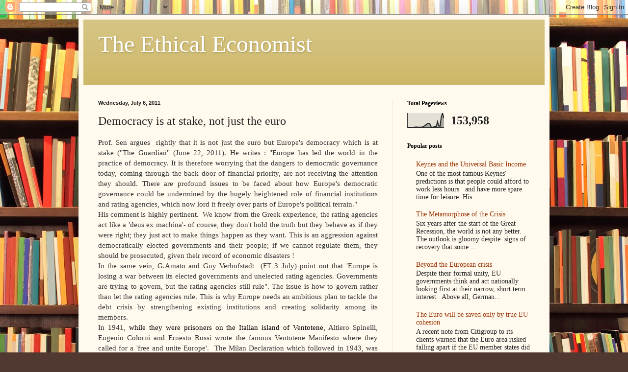

--- FILE ---
content_type: text/html; charset=UTF-8
request_url: https://amairate.blogspot.com/b/stats?style=BLACK_TRANSPARENT&timeRange=ALL_TIME&token=APq4FmC4Q7d-r5-4kffdi8hn490WKXyTHhIqDFkzgddJELSEyvYHIRiNv0Pn-0CHyqpT1oUEHqmzOh8rOGmCTIMlb71jkcxk3A
body_size: -27
content:
{"total":153958,"sparklineOptions":{"backgroundColor":{"fillOpacity":0.1,"fill":"#000000"},"series":[{"areaOpacity":0.3,"color":"#202020"}]},"sparklineData":[[0,1],[1,1],[2,1],[3,1],[4,1],[5,1],[6,3],[7,3],[8,3],[9,2],[10,3],[11,2],[12,4],[13,8],[14,14],[15,21],[16,27],[17,29],[18,24],[19,3],[20,2],[21,4],[22,9],[23,6],[24,41],[25,12],[26,8],[27,73],[28,99],[29,66]],"nextTickMs":600000}